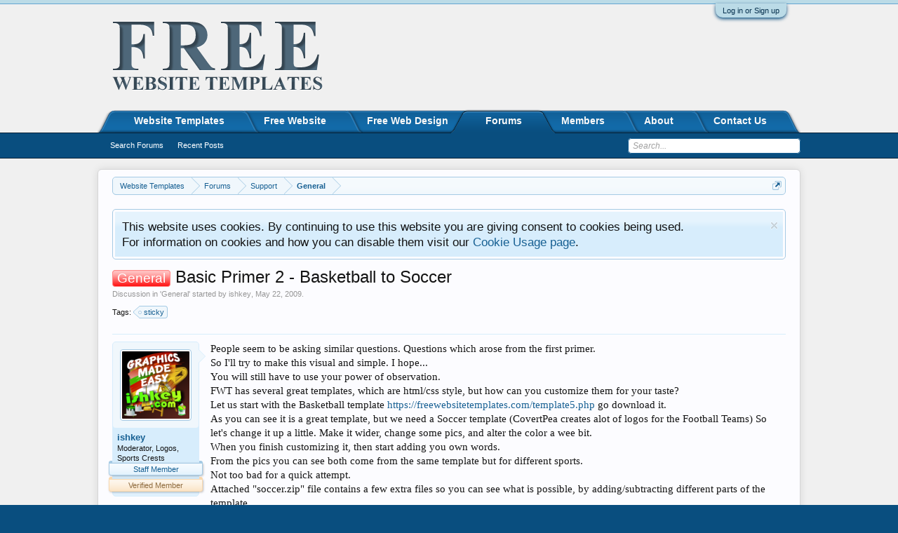

--- FILE ---
content_type: text/html; charset=UTF-8
request_url: https://freewebsitetemplates.com/forums/threads/basic-primer-2-basketball-to-soccer.8999/
body_size: 10443
content:
<!DOCTYPE html>
<html id="XenForo" lang="en-US" dir="LTR" class="Public NoJs LoggedOut NoSidebar  NoResponsive" xmlns:fb="http://www.facebook.com/2008/fbml">
<head>

	<meta charset="utf-8" />
	<meta http-equiv="X-UA-Compatible" content="IE=Edge,chrome=1" />
	
	
		<base href="https://freewebsitetemplates.com/" />
		<script>
			var _b = document.getElementsByTagName('base')[0], _bH = "https://freewebsitetemplates.com/";
			if (_b && _b.href != _bH) _b.href = _bH;
		</script>
	

	<title>General - Basic Primer 2 - Basketball to Soccer | Free Website Templates</title>
	
	<noscript><style>.JsOnly, .jsOnly { display: none !important; }</style></noscript>
	<link rel="stylesheet" href="css.php?css=xenforo,form,public&amp;style=1&amp;dir=LTR&amp;d=1543097663" />
	<link rel="stylesheet" href="css.php?css=attached_files,bb_code,login_bar,message,message_user_info,notices,panel_scroller,thread_view&amp;style=1&amp;dir=LTR&amp;d=1543097663" />
	
	

	
	
	<!-- Google Analytics -->
	<script>
	(function(i,s,o,g,r,a,m){i['GoogleAnalyticsObject']=r;i[r]=i[r]||function(){
	(i[r].q=i[r].q||[]).push(arguments)},i[r].l=1*new Date();a=s.createElement(o),
	m=s.getElementsByTagName(o)[0];a.async=1;a.src=g;m.parentNode.insertBefore(a,m)
	})(window,document,'script','//www.google-analytics.com/analytics.js','ga');
	
	ga('create', 'UA-241068-1', 'auto');
	ga('send', 'pageview');
	
	</script>
	<!-- End Google Analytics -->
	

		<script src="/js/jquery/jquery-1.11.0.min.js"></script>	
		
	<script src="/js/xenforo/xenforo.js?_v=77c96446"></script>

	
	<link rel="apple-touch-icon" href="https://freewebsitetemplates.com/styles/custom/fwt/logo.og.png" />
	<link rel="alternate" type="application/rss+xml" title="RSS feed for Free Website Templates" href="forums/-/index.rss" />
	
	
	<link rel="canonical" href="http://www.freewebsitetemplates.com/forums/threads/basic-primer-2-basketball-to-soccer.8999/" />
	<meta name="description" content="People seem to be asking similar questions. Questions which arose from the first primer.
So I'll try to make this visual and simple. I hope...
You will..." />	<meta property="og:site_name" content="Free Website Templates" />
	<meta property="og:image" content="https://freewebsitetemplates.com/data/avatars/m/22/22216.jpg?1403425768" />
	<meta property="og:image" content="https://freewebsitetemplates.com/styles/custom/fwt/logo.og.png" />
	<meta property="og:type" content="article" />
	<meta property="og:url" content="http://www.freewebsitetemplates.com/forums/threads/basic-primer-2-basketball-to-soccer.8999/" />
	<meta property="og:title" content="General - Basic Primer 2 - Basketball to Soccer" />
	<meta property="og:description" content="People seem to be asking similar questions. Questions which arose from the first primer.
So I'll try to make this visual and simple. I hope...
You will..." />
	
	
	


	<script>
	$(document).ready(function() {
		$("a[data-ga-event='click']").each(
			function() {
				if ($(this).data("gaCategory") && $(this).data("gaAction") && $(this).data("gaLabel")) {
					//console.log($(this).data("gaCategory") + " - " + $(this).data("gaAction") + " - " + $(this).data("gaLabel"));
					$(this).on('click', function() {
						ga('send', 'event', $(this).data("gaCategory"), $(this).data("gaAction"), $(this).data("gaLabel"));
						Piwik.getAsyncTracker().trackEvent($(this).data("gaCategory"), $(this).data("gaAction"), $(this).data("gaLabel"));
					});
				} else {
					console.error("missing attributes for google analytics event tracking");
				}
			}
		);
	});
	</script>

<!--[if lte IE 6]><link rel="stylesheet" href="css.php?css=lte_ie6&amp;style=1&amp;dir=LTR&amp;d=1543097663" /><![endif]-->
</head>

<body class="node4 node3 SelectQuotable">



	

<div id="loginBar">
	<div class="pageWidth">
		<div class="pageContent">	
			<h3 id="loginBarHandle">
				<label for="LoginControl"><a href="login/" class="concealed noOutline">Log in or Sign up</a></label>
			</h3>
			
			<span class="helper"></span>

			
		</div>
	</div>
</div>


<div id="headerMover">
	<div id="headerProxy"></div>

<div id="content" class="thread_view">
	<div class="pageWidth">
		<div class="pageContent">
			<!-- main content area -->
			
			
			
			
						
						
						
						

						<div class="breadBoxTop ">
							
							

<nav>
	
		
			
				
			
		
			
				
			
		
	

	<fieldset class="breadcrumb">
		<a href="misc/quick-navigation-menu?selected=node-4" class="OverlayTrigger jumpMenuTrigger" data-cacheOverlay="true" title="Open quick navigation"><!--Jump to...--></a>
			
		<div class="boardTitle"><strong>Free Website Templates</strong></div>
		
		<span class="crumbs">
			
				<span class="crust homeCrumb" itemscope="itemscope" itemtype="http://data-vocabulary.org/Breadcrumb">
					<a href="https://freewebsitetemplates.com/" class="crumb" rel="up" itemprop="url"><span itemprop="title">Website Templates</span></a>
					<span class="arrow"><span></span></span>
				</span>
			
			
			
				<span class="crust selectedTabCrumb" itemscope="itemscope" itemtype="http://data-vocabulary.org/Breadcrumb">
					<a href="https://freewebsitetemplates.com/forums/" class="crumb" rel="up" itemprop="url"><span itemprop="title">Forums</span></a>
					<span class="arrow"><span>&gt;</span></span>
				</span>
			
			
			
				
					<span class="crust" itemscope="itemscope" itemtype="http://data-vocabulary.org/Breadcrumb">
						<a href="https://freewebsitetemplates.com/categories/support.3/" class="crumb" rel="up" itemprop="url"><span itemprop="title">Support</span></a>
						<span class="arrow"><span>&gt;</span></span>
					</span>
				
					<span class="crust" itemscope="itemscope" itemtype="http://data-vocabulary.org/Breadcrumb">
						<a href="https://freewebsitetemplates.com/forums/general.4/" class="crumb" rel="up" itemprop="url"><span itemprop="title">General</span></a>
						<span class="arrow"><span>&gt;</span></span>
					</span>
				
			
		</span>
	</fieldset>
</nav>
						</div>
						

						
						
					
						<!--[if lt IE 8]>
							<p class="importantMessage">You are using an out of date browser. It  may not display this or other websites correctly.<br />You should upgrade or use an <a href="https://www.google.com/chrome/browser/" target="_blank">alternative browser</a>.</p>
						<![endif]-->

						
						





<div class="PanelScroller Notices" data-vertical="0" data-speed="400" data-interval="4000">
	<div class="scrollContainer">
		<div class="PanelContainer">
			<ol class="Panels">
				
					<li class="panel Notice DismissParent notice_1 " data-notice="1">
	
	<div class="baseHtml noticeContent">This website uses cookies. By continuing to use this website you are giving consent to cookies being used.
<br />
For information on cookies and how you can disable them visit our <a href="/about/cookies">Cookie Usage page</a>.</div>
	
	
		<a href="account/dismiss-notice?notice_id=1"
			title="Dismiss Notice" class="DismissCtrl Tooltip" data-offsetx="7" data-tipclass="flipped">Dismiss Notice</a>
</li>
				
			</ol>
		</div>
	</div>
	
	
</div>



						
						
						
						
												
							<!-- h1 title, description -->
							<div class="titleBar">
								
								<h1><span class="prefix prefixRed">General</span> Basic Primer 2 - Basketball to Soccer</h1>
								
								<p id="pageDescription" class="muted ">
	Discussion in '<a href="forums/general.4/">General</a>' started by <a href="members/ishkey/" class="username" dir="auto">ishkey</a>, <a href="forums/threads/basic-primer-2-basketball-to-soccer.8999/"><span class="DateTime" title="May 22, 2009 at 2:31 PM">May 22, 2009</span></a>.
</p>
							</div>
						
						
						
						
						
						<!-- main template -->
						



















	<div class="tagBlock TagContainer">
	Tags:
	
		<ul class="tagList">
		
			<li><a href="tags/sticky/" class="tag"><span class="arrow"></span>sticky</a></li>
		
		</ul>
	
	
</div>










	




<div class="pageNavLinkGroup">
	<div class="linkGroup SelectionCountContainer">
		
		
	</div>

	
</div>





<form action="inline-mod/post/switch" method="post"
	class="InlineModForm section"
	data-cookieName="posts"
	data-controls="#InlineModControls"
	data-imodOptions="#ModerationSelect option">

	<ol class="messageList" id="messageList">
		
			
				


<li id="post-30570" class="message  staff " data-author="ishkey">

	

<div class="messageUserInfo" itemscope="itemscope" itemtype="http://data-vocabulary.org/Person">	
<div class="messageUserBlock ">
	
		<div class="avatarHolder">
			<span class="helper"></span>
			<a href="members/ishkey/" class="avatar Av22216m" data-avatarhtml="true"><img src="data/avatars/m/22/22216.jpg?1403425768" width="96" height="96" alt="ishkey" /></a>
			
			<!-- slot: message_user_info_avatar -->
		</div>
	


	
		<h3 class="userText">
			<a href="members/ishkey/" class="username" dir="auto" itemprop="name">ishkey</a>
			<em class="userTitle" itemprop="title">Moderator, Logos, Sports Crests</em>
			<em class="userBanner bannerStaff wrapped" itemprop="title"><span class="before"></span><strong>Staff Member</strong><span class="after"></span></em>
<em class="userBanner bannerSecondary wrapped" itemprop="title"><span class="before"></span><strong>Verified Member</strong><span class="after"></span></em>
			<!-- slot: message_user_info_text -->
		</h3>
	
		
	
		


	<span class="arrow"><span></span></span>
</div>
</div>

	<div class="messageInfo primaryContent">
		
		
		
		
		
		<div class="messageContent">		
			<article>
				<blockquote class="messageText SelectQuoteContainer ugc baseHtml">
					
					People seem to be asking similar questions. Questions which arose from the first primer.<br />
So I&#039;ll try to make this visual and simple. I hope...<br />
You will still have to use your power of observation.<br />
FWT has several great templates, which are html/css style, but how can you customize them for your taste?<br />
Let us start with the Basketball template <a href="https://freewebsitetemplates.com/template5.php" class="internalLink">https://freewebsitetemplates.com/template5.php</a> go download it.<br />
As you can see it is a great template, but we need a Soccer template (CovertPea creates alot of logos for the Football Teams) So let&#039;s change it up a little. Make it wider, change some pics, and alter the color a wee bit.<br />
When you finish customizing it, then start adding you own words.<br />
From the pics you can see both come from the same template but for different sports.<br />
Not too bad for a quick attempt.<br />
Attached &quot;soccer.zip&quot; file contains a few extra files so you can see what is possible, by adding/subtracting different parts of the template.<br />
Compare the code of the Basketball to the Soccer files. It jumps out at you.<br />
Look at the images directory. I&#039;m no &quot;CovertPea&quot; but I was able to make a graphic template to change the menu and a few headers but not all of them.<br />
Added some pic frames and borrowed a logo (thanks CP). You get the idea.<br />
Compare the code of the Basketball to the Soccer files. It jumps out at you.<br />
There are multiple ways to do things in which to achieve a result. Plan it out and just do it.<br />
Fix those things that don&#039;t fit right after the bulk of your template is completed.<br />
Read CovertPea said on this post for a further understanding <a href="https://freewebsitetemplates.com/forum/showthread.php?p=30334#post30334" class="internalLink">https://freewebsitetemplates.com/forum/showthread.php?p=30334#post30334</a>
					<div class="messageTextEndMarker">&nbsp;</div>
				</blockquote>
			</article>
			
			

<div class="attachedFiles">
	<h4 class="attachedFilesHeader">Attached Files:</h4>
	<ul class="attachmentList SquareThumbs"
		data-thumb-height="50"
		data-thumb-selector="div.thumbnail > a">
		
			<li class="attachment image" title="bb.jpg">
				<div class="boxModelFixer primaryContent">
					
					<div class="thumbnail">
						
							<a href="attachments/bb-jpg.1558/" target="_blank" class="LbTrigger"
								data-href="misc/lightbox"><img 
								src="data/attachments/0/829-a0783664685ca8f8032f72f7544d0b63.jpg" alt="bb.jpg" class="LbImage" /></a>
						
					</div>
					
					<div class="attachmentInfo pairsJustified">
						<h6 class="filename"><a href="attachments/bb-jpg.1558/" target="_blank">bb.jpg</a></h6>
						<dl><dt>File size:</dt> <dd>124.6 KB</dd></dl>
						<dl><dt>Views:</dt> <dd>5,193</dd></dl>
					</div>
				</div>
			</li>
		
			<li class="attachment image" title="soccer.jpg">
				<div class="boxModelFixer primaryContent">
					
					<div class="thumbnail">
						
							<a href="attachments/soccer-jpg.1559/" target="_blank" class="LbTrigger"
								data-href="misc/lightbox"><img 
								src="data/attachments/0/830-152e47145f67c0525d0fb9cfb4a6ae04.jpg" alt="soccer.jpg" class="LbImage" /></a>
						
					</div>
					
					<div class="attachmentInfo pairsJustified">
						<h6 class="filename"><a href="attachments/soccer-jpg.1559/" target="_blank">soccer.jpg</a></h6>
						<dl><dt>File size:</dt> <dd>33.8 KB</dd></dl>
						<dl><dt>Views:</dt> <dd>5,151</dd></dl>
					</div>
				</div>
			</li>
		
			<li class="attachment image" title="about.jpg">
				<div class="boxModelFixer primaryContent">
					
					<div class="thumbnail">
						
							<a href="attachments/about-jpg.1560/" target="_blank" class="LbTrigger"
								data-href="misc/lightbox"><img 
								src="data/attachments/0/831-1f28b2973b3e6bb45c2bb7380a8bf90f.jpg" alt="about.jpg" class="LbImage" /></a>
						
					</div>
					
					<div class="attachmentInfo pairsJustified">
						<h6 class="filename"><a href="attachments/about-jpg.1560/" target="_blank">about.jpg</a></h6>
						<dl><dt>File size:</dt> <dd>29.4 KB</dd></dl>
						<dl><dt>Views:</dt> <dd>5,114</dd></dl>
					</div>
				</div>
			</li>
		
			<li class="attachment image" title="diff.jpg">
				<div class="boxModelFixer primaryContent">
					
					<div class="thumbnail">
						
							<a href="attachments/diff-jpg.1561/" target="_blank" class="LbTrigger"
								data-href="misc/lightbox"><img 
								src="data/attachments/0/832-80ca388d0c43ee7683fb67f29047c7b4.jpg" alt="diff.jpg" class="LbImage" /></a>
						
					</div>
					
					<div class="attachmentInfo pairsJustified">
						<h6 class="filename"><a href="attachments/diff-jpg.1561/" target="_blank">diff.jpg</a></h6>
						<dl><dt>File size:</dt> <dd>48.4 KB</dd></dl>
						<dl><dt>Views:</dt> <dd>5,077</dd></dl>
					</div>
				</div>
			</li>
		
			<li class="attachment" title="soccer.zip">
				<div class="boxModelFixer primaryContent">
					
					<div class="thumbnail">
						
							<a href="attachments/soccer-zip.1562/" target="_blank" class="genericAttachment"></a>
						
					</div>
					
					<div class="attachmentInfo pairsJustified">
						<h6 class="filename"><a href="attachments/soccer-zip.1562/" target="_blank">soccer.zip</a></h6>
						<dl><dt>File size:</dt> <dd>1.5 MB</dd></dl>
						<dl><dt>Views:</dt> <dd>2,095</dd></dl>
					</div>
				</div>
			</li>
		
	</ul>
</div>


		</div>
		
		
		
		
		
		
		
				
		<div class="messageMeta ToggleTriggerAnchor">
			
			<div class="privateControls">
				
				<span class="item muted">
					<span class="authorEnd"><a href="members/ishkey/" class="username author" dir="auto">ishkey</a>,</span>
					<a href="forums/threads/basic-primer-2-basketball-to-soccer.8999/" title="Permalink" class="datePermalink"><span class="DateTime" title="May 22, 2009 at 2:31 PM">May 22, 2009</span></a>
				</span>
				
				
				
				
				
				
				
				
				
				
				
			</div>
			
			<div class="publicControls">
				<a href="forums/threads/basic-primer-2-basketball-to-soccer.8999/" title="Permalink" class="item muted postNumber hashPermalink OverlayTrigger" data-href="posts/30570/permalink">#1</a>
				
				
				
				
			</div>
		</div>
	
		
		<div id="likes-post-30570"></div>
	</div>

	
	
	
	
</li>
			
		
			
				


<li id="post-55417" class="message   " data-author="GG">

	

<div class="messageUserInfo" itemscope="itemscope" itemtype="http://data-vocabulary.org/Person">	
<div class="messageUserBlock ">
	
		<div class="avatarHolder">
			<span class="helper"></span>
			<a href="members/GG/" class="avatar Av75619m" data-avatarhtml="true"><img src="data/avatars/m/75/75619.jpg?1328651183" width="96" height="96" alt="GG" /></a>
			
			<!-- slot: message_user_info_avatar -->
		</div>
	


	
		<h3 class="userText">
			<a href="members/GG/" class="username" dir="auto" itemprop="name">GG</a>
			<em class="userTitle" itemprop="title">Active Member</em>
			
			<!-- slot: message_user_info_text -->
		</h3>
	
		
	
		


	<span class="arrow"><span></span></span>
</div>
</div>

	<div class="messageInfo primaryContent">
		
		
		
		
		
		<div class="messageContent">		
			<article>
				<blockquote class="messageText SelectQuoteContainer ugc baseHtml">
					
					wow spamming on a moderators post that is seriously just dumb
					<div class="messageTextEndMarker">&nbsp;</div>
				</blockquote>
			</article>
			
			
		</div>
		
		
		
		
		
		
		
				
		<div class="messageMeta ToggleTriggerAnchor">
			
			<div class="privateControls">
				
				<span class="item muted">
					<span class="authorEnd"><a href="members/GG/" class="username author" dir="auto">GG</a>,</span>
					<a href="forums/threads/basic-primer-2-basketball-to-soccer.8999/#post-55417" title="Permalink" class="datePermalink"><span class="DateTime" title="Aug 10, 2010 at 11:51 AM">Aug 10, 2010</span></a>
				</span>
				
				
				
				
				
				
				
				
				
				
				
			</div>
			
			<div class="publicControls">
				<a href="forums/threads/basic-primer-2-basketball-to-soccer.8999/#post-55417" title="Permalink" class="item muted postNumber hashPermalink OverlayTrigger" data-href="posts/55417/permalink">#2</a>
				
				
				
				
			</div>
		</div>
	
		
		<div id="likes-post-55417"></div>
	</div>

	
	
	
	
</li>
			
		
			
				


<li id="post-55419" class="message  staff " data-author="ishkey">

	

<div class="messageUserInfo" itemscope="itemscope" itemtype="http://data-vocabulary.org/Person">	
<div class="messageUserBlock ">
	
		<div class="avatarHolder">
			<span class="helper"></span>
			<a href="members/ishkey/" class="avatar Av22216m" data-avatarhtml="true"><img src="data/avatars/m/22/22216.jpg?1403425768" width="96" height="96" alt="ishkey" /></a>
			
			<!-- slot: message_user_info_avatar -->
		</div>
	


	
		<h3 class="userText">
			<a href="members/ishkey/" class="username" dir="auto" itemprop="name">ishkey</a>
			<em class="userTitle" itemprop="title">Moderator, Logos, Sports Crests</em>
			<em class="userBanner bannerStaff wrapped" itemprop="title"><span class="before"></span><strong>Staff Member</strong><span class="after"></span></em>
<em class="userBanner bannerSecondary wrapped" itemprop="title"><span class="before"></span><strong>Verified Member</strong><span class="after"></span></em>
			<!-- slot: message_user_info_text -->
		</h3>
	
		
	
		


	<span class="arrow"><span></span></span>
</div>
</div>

	<div class="messageInfo primaryContent">
		
		
		
		
		
		<div class="messageContent">		
			<article>
				<blockquote class="messageText SelectQuoteContainer ugc baseHtml">
					
					He laced the forum with 5 spam posts.<br />
It&#039;s sad that there are crap websites that pay 10 cent a post and even sadder that there are morons that take them up on the offer.<br />
Thanks GG
					<div class="messageTextEndMarker">&nbsp;</div>
				</blockquote>
			</article>
			
			
		</div>
		
		
		
		
		
		
		
				
		<div class="messageMeta ToggleTriggerAnchor">
			
			<div class="privateControls">
				
				<span class="item muted">
					<span class="authorEnd"><a href="members/ishkey/" class="username author" dir="auto">ishkey</a>,</span>
					<a href="forums/threads/basic-primer-2-basketball-to-soccer.8999/#post-55419" title="Permalink" class="datePermalink"><span class="DateTime" title="Aug 10, 2010 at 12:21 PM">Aug 10, 2010</span></a>
				</span>
				
				
				
				
				
				
				
				
				
				
				
			</div>
			
			<div class="publicControls">
				<a href="forums/threads/basic-primer-2-basketball-to-soccer.8999/#post-55419" title="Permalink" class="item muted postNumber hashPermalink OverlayTrigger" data-href="posts/55419/permalink">#3</a>
				
				
				
				
			</div>
		</div>
	
		
		<div id="likes-post-55419"></div>
	</div>

	
	
	
	
</li>
			
		
		
	</ol>

	

	<input type="hidden" name="_xfToken" value="" />

</form>

	<div class="pageNavLinkGroup">
			
				<div class="linkGroup">
					
						<label for="LoginControl"><a href="login/" class="concealed element">(You must log in or sign up to reply here.)</a></label>
					
				</div>
			
			<div class="linkGroup" style="display: none"><a href="javascript:" class="muted JsOnly DisplayIgnoredContent Tooltip" title="Show hidden content by ">Show Ignored Content</a></div>

			
	</div>












	



						
						
						
						
							<!-- login form, to be moved to the upper drop-down -->
							







<form action="login/login" method="post" class="xenForm " id="login" style="display:none">

	

	<div class="ctrlWrapper">
		<dl class="ctrlUnit">
			<dt><label for="LoginControl">Your name or email address:</label></dt>
			<dd><input type="text" name="login" id="LoginControl" class="textCtrl" tabindex="101" /></dd>
		</dl>
	
	
		<dl class="ctrlUnit">
			<dt>
				<label for="ctrl_password">Do you already have an account?</label>
			</dt>
			<dd>
				<ul>
					<li><label for="ctrl_not_registered"><input type="radio" name="register" value="1" id="ctrl_not_registered" tabindex="105" />
						No, create an account now.</label></li>
					<li><label for="ctrl_registered"><input type="radio" name="register" value="0" id="ctrl_registered" tabindex="105" checked="checked" class="Disabler" />
						Yes, my password is:</label></li>
					<li id="ctrl_registered_Disabler">
						<input type="password" name="password" class="textCtrl" id="ctrl_password" tabindex="102" />
						<div class="lostPassword"><a href="lost-password/" class="OverlayTrigger OverlayCloser" tabindex="106">Forgot your password?</a></div>
					</li>
				</ul>
			</dd>
		</dl>
	
		
		<dl class="ctrlUnit submitUnit">
			<dt></dt>
			<dd>
				<input type="submit" class="button primary" value="Log in" tabindex="104" data-loginPhrase="Log in" data-signupPhrase="Sign up" />
				<label for="ctrl_remember" class="rememberPassword"><input type="checkbox" name="remember" value="1" id="ctrl_remember" tabindex="103" /> Stay logged in</label>
			</dd>
		</dl>
	</div>

	<input type="hidden" name="cookie_check" value="1" />
	<input type="hidden" name="redirect" value="/forums/threads/basic-primer-2-basketball-to-soccer.8999/" />
	<input type="hidden" name="_xfToken" value="" />

</form>
						
						
					
			
			
			
			<div class="breadBoxBottom">

<nav>
	

	<fieldset class="breadcrumb">
		<a href="misc/quick-navigation-menu?selected=node-4" class="OverlayTrigger jumpMenuTrigger" data-cacheOverlay="true" title="Open quick navigation"><!--Jump to...--></a>
			
		<div class="boardTitle"><strong>Free Website Templates</strong></div>
		
		<span class="crumbs">
			
				<span class="crust homeCrumb">
					<a href="https://freewebsitetemplates.com/" class="crumb"><span>Website Templates</span></a>
					<span class="arrow"><span></span></span>
				</span>
			
			
			
				<span class="crust selectedTabCrumb">
					<a href="https://freewebsitetemplates.com/forums/" class="crumb"><span>Forums</span></a>
					<span class="arrow"><span>&gt;</span></span>
				</span>
			
			
			
				
					<span class="crust">
						<a href="https://freewebsitetemplates.com/categories/support.3/" class="crumb"><span>Support</span></a>
						<span class="arrow"><span>&gt;</span></span>
					</span>
				
					<span class="crust">
						<a href="https://freewebsitetemplates.com/forums/general.4/" class="crumb"><span>General</span></a>
						<span class="arrow"><span>&gt;</span></span>
					</span>
				
			
		</span>
	</fieldset>
</nav></div>
			

						
			
						
		</div>
	</div>
</div>

<header>
	


<div id="header">
	<div id="tabLinksLongBar"></div>
	<div id="logoBlock">
	<div class="pageWidth">
		<div class="pageContent">
			
			
			<div id="logo"><a href="https://freewebsitetemplates.com/">
				<span></span>
				<img src="styles/custom/fwt/logo.png" alt="Free Website Templates" />
			</a></div>
			
			<span class="helper"></span>
		</div>
	</div>
</div>
	

<div id="navigation" class="pageWidth withSearch">
	<div class="pageContent">
		<nav>

<div class="navTabs">
	<ul class="publicTabs">
	
		<!-- home -->
		
		
		
		<!-- extra tabs: home -->
		
		
			
				<li class="navTab templates Popup PopupControl PopupClosed">
			
				<a href="https://freewebsitetemplates.com/" class="navLink">Website Templates</a>
				<a href="https://freewebsitetemplates.com/" class="SplitCtrl" rel="Menu"></a>
				
				<div class="Menu JsOnly tabMenu templatesTabLinks">
					<div class="primaryContent menuHeader">
						<h3>Website Templates</h3>
						<div class="muted">Quick Links</div>
					</div>
					
				</div>
			</li>
			
		
			
				<li class="navTab freewebsite Popup PopupControl PopupClosed">
			
				<a href="https://freewebsitetemplates.com/freewebsite/" class="navLink">Free Website</a>
				<a href="https://freewebsitetemplates.com/freewebsite/" class="SplitCtrl" rel="Menu"></a>
				
				<div class="Menu JsOnly tabMenu freewebsiteTabLinks">
					<div class="primaryContent menuHeader">
						<h3>Free Website</h3>
						<div class="muted">Quick Links</div>
					</div>
					<ul class="secondaryContent blockLinksList">
	<li>
		<a rel="nofollow" href="https://freewebsitetemplates.com/link/free-web-templates/" data-ga-event="click" data-ga-category="Text Link" data-ga-action="Ad Click" data-ga-label="Free Website - Top Navigation - 1">FREE Website Templates</a>
	</li>

	<li>
		<a rel="nofollow" href="https://freewebsitetemplates.com/link/fw-free-business-websites/" data-ga-event="click" data-ga-category="Text Link" data-ga-action="Ad Click" data-ga-label="Free Website - Top Navigation - 2">Free BUSINESS Websites</a>
	</li>

	<li>
		<a rel="nofollow" href="https://freewebsitetemplates.com/link/fw-free-websites/" data-ga-event="click" data-ga-category="Text Link" data-ga-action="Ad Click" data-ga-label="Free Website - Top Navigation - 3">Free Websites</a>
	</li>

	<li>
		<a rel="nofollow" href="https://freewebsitetemplates.com/link/fw-free-website-builder/" data-ga-event="click" data-ga-category="Text Link" data-ga-action="Ad Click" data-ga-label="Free Website - Top Navigation - 4">Free Website Builder</a>
	</li>

	<li>
		<a rel="nofollow" href="https://freewebsitetemplates.com/link/all-templates/" data-ga-event="click" data-ga-category="Text Link" data-ga-action="Ad Click" data-ga-label="Free Website - Top Navigation - 5">ALL Templates</a>
	</li>
</ul>

				</div>
			</li>
			
		
			
				<li class="navTab freewebdesign Popup PopupControl PopupClosed">
			
				<a href="https://freewebsitetemplates.com/freewebdesign/" class="navLink">Free Web Design</a>
				<a href="https://freewebsitetemplates.com/freewebdesign/" class="SplitCtrl" rel="Menu"></a>
				
				<div class="Menu JsOnly tabMenu freewebdesignTabLinks">
					<div class="primaryContent menuHeader">
						<h3>Free Web Design</h3>
						<div class="muted">Quick Links</div>
					</div>
					<ul class="secondaryContent blockLinksList">
	<li><a href="freewebdesign/request">Request a Free Web Design</a></li>
	<li><a href="freewebdesign/queue/">Queue</a></li>
</ul>

				</div>
			</li>
			
		
		
		
		
		<!-- forums -->
		
			<li class="navTab forums selected">
			
				<a href="https://freewebsitetemplates.com/forums/" class="navLink">Forums</a>
				<a href="https://freewebsitetemplates.com/forums/" class="SplitCtrl" rel="Menu"></a>
				
				<div class="tabLinks forumsTabLinks">
					<div class="primaryContent menuHeader">
						<h3>Forums</h3>
						<div class="muted">Quick Links</div>
					</div>
					<ul class="secondaryContent blockLinksList">
					
						
						<li><a href="search/?type=post">Search Forums</a></li>
						
						<li><a href="find-new/posts" rel="nofollow">Recent Posts</a></li>
					
					</ul>
				</div>
			</li>
		
		
		
		<!-- extra tabs: middle -->
		
		
		
		<!-- members -->
		
			<li class="navTab members Popup PopupControl PopupClosed">
			
				<a href="https://freewebsitetemplates.com/members/" class="navLink">Members</a>
				<a href="https://freewebsitetemplates.com/members/" class="SplitCtrl" rel="Menu"></a>
				
				<div class="Menu JsOnly tabMenu membersTabLinks">
					<div class="primaryContent menuHeader">
						<h3>Members</h3>
						<div class="muted">Quick Links</div>
					</div>
					<ul class="secondaryContent blockLinksList">
					
						<li><a href="members/">Notable Members</a></li>
						
						<li><a href="online/">Current Visitors</a></li>
						<li><a href="recent-activity/">Recent Activity</a></li>
						<li><a href="find-new/profile-posts">New Profile Posts</a></li>
					
					</ul>
				</div>
			</li>
						
		
		<!-- extra tabs: end -->
		
		
			
				<li class="navTab about Popup PopupControl PopupClosed">
			
				<a href="https://freewebsitetemplates.com/about/" class="navLink">About</a>
				<a href="https://freewebsitetemplates.com/about/" class="SplitCtrl" rel="Menu"></a>
				
				<div class="Menu JsOnly tabMenu aboutTabLinks">
					<div class="primaryContent menuHeader">
						<h3>About</h3>
						<div class="muted">Quick Links</div>
					</div>
					<ul class="secondaryContent blockLinksList">
	<li><a href="about/beta">Beta</a></li>
	<li><a href="about/smilies">Smilies</a></li>
	<li><a href="about/bb-codes">BB Codes</a></li>
	<li><a href="about/trophies">Trophies</a></li>
	<li><a href="about/cookies">Cookie Usage</a></li>
	<li><a href="about/terms">Terms of Use</a></li>
	<li><a href="about/redistribution">Redistribution</a></li>
	<li><a href="about/privacy">Privacy Policy</a></li>
</ul>

				</div>
			</li>
			
		
			
				<li class="navTab contactus Popup PopupControl PopupClosed">
			
				<a href="https://freewebsitetemplates.com/misc/contact" class="navLink">Contact Us</a>
				<a href="https://freewebsitetemplates.com/misc/contact" class="SplitCtrl" rel="Menu"></a>
				
				<div class="Menu JsOnly tabMenu contactusTabLinks">
					<div class="primaryContent menuHeader">
						<h3>Contact Us</h3>
						<div class="muted">Quick Links</div>
					</div>
					
				</div>
			</li>
			
		
		

		<!-- responsive popup -->
		<li class="navTab navigationHiddenTabs Popup PopupControl PopupClosed" style="display:none">	
						
			<a rel="Menu" class="navLink NoPopupGadget"><span class="menuIcon">Menu</span></a>
			
			<div class="Menu JsOnly blockLinksList primaryContent" id="NavigationHiddenMenu"></div>
		</li>
			
		
		<!-- no selection -->
		
		
	</ul>
	
	
</div>

<span class="helper"></span>
			
		</nav>	
	</div>
</div>
	

<div id="searchBar" class="pageWidth">
	
	<span id="QuickSearchPlaceholder" title="Search">Search</span>
	<fieldset id="QuickSearch">
		<form action="search/search" method="post" class="formPopup">
			
			<div class="primaryControls">
				<!-- block: primaryControls -->
				<input type="search" name="keywords" value="" class="textCtrl" placeholder="Search..." title="Enter your search and hit enter" id="QuickSearchQuery" />				
				<!-- end block: primaryControls -->
			</div>
			
			<div class="secondaryControls">
				<div class="controlsWrapper">
				
					<!-- block: secondaryControls -->
					<dl class="ctrlUnit">
						<dt></dt>
						<dd><ul>
							<li><label><input type="checkbox" name="title_only" value="1"
								id="search_bar_title_only" class="AutoChecker"
								data-uncheck="#search_bar_thread" /> Search titles only</label></li>
						</ul></dd>
					</dl>
				
					<dl class="ctrlUnit">
						<dt><label for="searchBar_users">Posted by Member:</label></dt>
						<dd>
							<input type="text" name="users" value="" class="textCtrl AutoComplete" id="searchBar_users" />
							<p class="explain">Separate names with a comma.</p>
						</dd>
					</dl>
				
					<dl class="ctrlUnit">
						<dt><label for="searchBar_date">Newer Than:</label></dt>
						<dd><input type="date" name="date" value="" class="textCtrl" id="searchBar_date" /></dd>
					</dl>
					
					
					<dl class="ctrlUnit">
						<dt></dt>
						<dd><ul>
								
									<li><label title="Search only Basic Primer 2 - Basketball to Soccer"><input type="checkbox" name="type[post][thread_id]" value="8999"
	id="search_bar_thread" class="AutoChecker"
	data-uncheck="#search_bar_title_only, #search_bar_nodes" /> Search this thread only</label></li>
								
									<li><label title="Search only General"><input type="checkbox" name="nodes[]" value="4"
	id="search_bar_nodes" class="Disabler AutoChecker" checked="checked"
	data-uncheck="#search_bar_thread" /> Search this forum only</label>
	<ul id="search_bar_nodes_Disabler">
		<li><label><input type="checkbox" name="type[post][group_discussion]" value="1"
			id="search_bar_group_discussion" class="AutoChecker"
			data-uncheck="#search_bar_thread" /> Display results as threads</label></li>
	</ul></li>
								
						</ul></dd>
					</dl>
					
				</div>
				<!-- end block: secondaryControls -->
				
				<dl class="ctrlUnit submitUnit">
					<dt></dt>
					<dd>
						<input type="submit" value="Search" class="button primary Tooltip" title="Find Now" />
						<div class="Popup" id="commonSearches">
							<a rel="Menu" class="button NoPopupGadget Tooltip" title="Useful Searches" data-tipclass="flipped"><span class="arrowWidget"></span></a>
							<div class="Menu">
								<div class="primaryContent menuHeader">
									<h3>Useful Searches</h3>
								</div>
								<ul class="secondaryContent blockLinksList">
									<!-- block: useful_searches -->
									<li><a href="find-new/posts?recent=1" rel="nofollow">Recent Posts</a></li>
									
									<!-- end block: useful_searches -->
								</ul>
							</div>
						</div>
						<a href="search/" class="button moreOptions Tooltip" title="Advanced Search">More...</a>
					</dd>
				</dl>
				
			</div>
			
			<input type="hidden" name="_xfToken" value="" />
		</form>		
	</fieldset>
	
</div>
</div>

	
	
</header>

</div>

<footer>
	


<div class="footer">
	<div class="pageWidth">
		<div class="pageContent">
			
			
			<ul class="footerLinks">
			
<li><a href="about/terms">Terms and Rules</a></li>
<li><a href="about/privacy">Privacy Policy</a></li>
<li><a href="misc/contact">Contact Us</a></li>
<li><a href="https://freewebsitetemplates.com/" class="homeLink">Home</a></li>
<li><a href="/forums/threads/basic-primer-2-basketball-to-soccer.8999/#navigation" class="topLink">Top</a></li>
<li><a href="forums/-/index.rss" rel="alternate" class="globalFeed" target="_blank" title="RSS feed for Free Website Templates">RSS</a></li>

			</ul>
			
			<span class="helper"></span>
		</div>
	</div>
</div>

<div class="footerLegal">
	<div class="pageWidth">
		<div class="pageContent">
			<ul id="legal">
			
			</ul>
			
			<div id="copyright"> </div>
			
		
			
			
			<span class="helper"></span>
		</div>
	</div>	
</div>

</footer>

<script>


jQuery.extend(true, XenForo,
{
	visitor: { user_id: 0 },
	serverTimeInfo:
	{
		now: 1769369341,
		today: 1769320800,
		todayDow: 0
	},
	_lightBoxUniversal: "0",
	_enableOverlays: "1",
	_animationSpeedMultiplier: "1",
	_overlayConfig:
	{
		top: "10%",
		speed: 200,
		closeSpeed: 100,
		mask:
		{
			color: "rgb(255, 255, 255)",
			opacity: "0.6",
			loadSpeed: 200,
			closeSpeed: 100
		}
	},
	_ignoredUsers: [],
	_loadedScripts: {"thread_view":true,"attached_files":true,"message":true,"bb_code":true,"message_user_info":true,"login_bar":true,"notices":true,"panel_scroller":true},
	_cookieConfig: { path: "/", domain: "", prefix: "xf_"},
	_csrfToken: "",
	_csrfRefreshUrl: "login/csrf-token-refresh",
	_jsVersion: "77c96446",
	_noRtnProtect: false,
	_noSocialLogin: false
});
jQuery.extend(XenForo.phrases,
{
	cancel: "Cancel",

	a_moment_ago:    "A moment ago",
	one_minute_ago:  "1 minute ago",
	x_minutes_ago:   "%minutes% minutes ago",
	today_at_x:      "Today at %time%",
	yesterday_at_x:  "Yesterday at %time%",
	day_x_at_time_y: "%day% at %time%",

	day0: "Sunday",
	day1: "Monday",
	day2: "Tuesday",
	day3: "Wednesday",
	day4: "Thursday",
	day5: "Friday",
	day6: "Saturday",

	_months: "January,February,March,April,May,June,July,August,September,October,November,December",
	_daysShort: "Sun,Mon,Tue,Wed,Thu,Fri,Sat",

	following_error_occurred: "The following error occurred",
	server_did_not_respond_in_time_try_again: "The server did not respond in time. Please try again.",
	logging_in: "Logging in",
	click_image_show_full_size_version: "Click this image to show the full-size version.",
	show_hidden_content_by_x: "Show hidden content by {names}"
});

// Facebook Javascript SDK
XenForo.Facebook.appId = "";
XenForo.Facebook.forceInit = false;


</script>





</body>
</html>

--- FILE ---
content_type: text/plain
request_url: https://www.google-analytics.com/j/collect?v=1&_v=j102&a=1570772875&t=pageview&_s=1&dl=https%3A%2F%2Ffreewebsitetemplates.com%2Fforums%2Fthreads%2Fbasic-primer-2-basketball-to-soccer.8999%2F&ul=en-us%40posix&dt=General%20-%20Basic%20Primer%202%20-%20Basketball%20to%20Soccer%20%7C%20Free%20Website%20Templates&sr=1280x720&vp=1280x720&_u=IEBAAEABAAAAACAAI~&jid=907013450&gjid=2092859693&cid=1590374225.1769369342&tid=UA-241068-1&_gid=1186964211.1769369342&_r=1&_slc=1&z=105121174
body_size: -454
content:
2,cG-LRVBKBYFF0